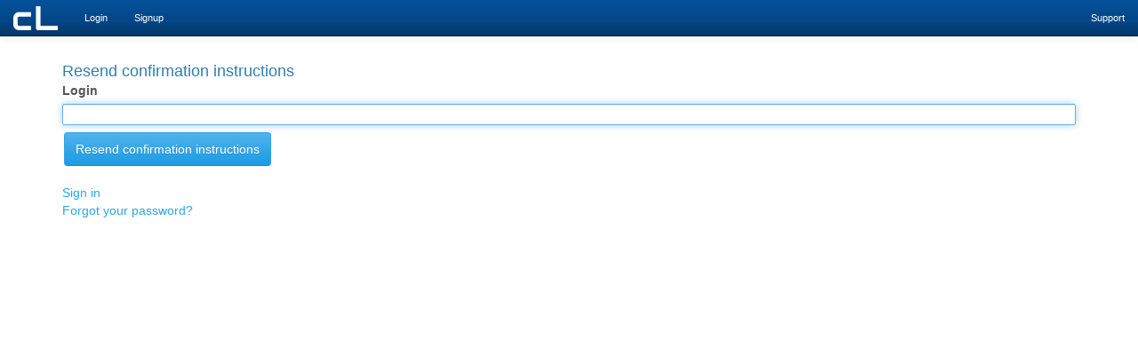

--- FILE ---
content_type: text/html; charset=utf-8
request_url: https://www.careerlisterapp.com/users/confirmation/new
body_size: 1648
content:
<!DOCTYPE html>
<html lang="en">
<head>
  <title></title>
  <meta name="viewport" content="width=device-width, user-scalable=0, initial-scale=1">
  <meta http-equiv="X-UA-Compatible" content="IE=edge">
  <meta name="apple-mobile-web-app-capable" content="yes">
  <meta name="apple-mobile-web-app-status-bar-style" content="black">
  <link rel="apple-touch-icon" href="/touch-icon-iphone.png">
  <link rel="apple-touch-icon" sizes="76x76" href="/touch-icon-ipad.png">
  <link rel="apple-touch-icon" sizes="120x120" href="/touch-icon-iphone-retina.png">
  <link rel="apple-touch-icon" sizes="152x152" href="/touch-icon-ipad-retina.png">
    <link href="/apple-touch-startup-image-1536x2008.png"media="(device-width: 768px) and (device-height: 1024px) and (orientation: portrait) and (-webkit-device-pixel-ratio: 2)"rel="apple-touch-startup-image">
  <!-- iOS 6 & 7 iPad (retina, landscape) -->
  <link href="/apple-touch-startup-image-1496x2048.png"media="(device-width: 768px) and (device-height: 1024px) and (orientation: landscape) and (-webkit-device-pixel-ratio: 2)"rel="apple-touch-startup-image"> 
  <!-- iOS 6 iPad (portrait) --> <link href="/apple-touch-startup-image-768x1004.png"media="(device-width: 768px) and (device-height: 1024px) and (orientation: portrait) and (-webkit-device-pixel-ratio: 1)"rel="apple-touch-startup-image">
  <!-- iOS 6 iPad (landscape) --> <link href="/apple-touch-startup-image-748x1024.png"media="(device-width: 768px) and (device-height: 1024px) and (orientation: landscape) and (-webkit-device-pixel-ratio: 1)"rel="apple-touch-startup-image"> 
  <!-- iOS 6 & 7 iPhone 5 --> <link href="/apple-touch-startup-image-640x1096.png"media="(device-width: 320px) and (device-height: 568px) and (-webkit-device-pixel-ratio: 2)"rel="apple-touch-startup-image"> 
  <!-- iOS 6 & 7 iPhone (retina) --> <link href="/apple-touch-startup-image-640x920.png"media="(device-width: 320px) and (device-height: 480px) and (-webkit-device-pixel-ratio: 2)"rel="apple-touch-startup-image"> 
  <!-- iOS 6 iPhone --> <link href="/apple-touch-startup-image-320x460.png"media="(device-width: 320px) and (device-height: 480px) and (-webkit-device-pixel-ratio: 1)"rel="apple-touch-startup-image">
  <!-- iPhone 6 -->
  <link href="/apple-touch-startup-image-750x1294.png" media="(device-width: 375px) and (device-height: 667px) and (orientation: portrait) and (-webkit-device-pixel-ratio: 2)" rel="apple-touch-startup-image">
  <!-- iPhone 6+ Portrait -->
  <link href="/apple-touch-startup-image-1242x2148.png" media="(device-width: 414px) and (device-height: 736px) and (orientation: portrait) and (-webkit-device-pixel-ratio: 3)" rel="apple-touch-startup-image">
  <!-- iPhone 6+ Landscape -->
  <link href="/apple-touch-startup-image-2208x1182.png" media="(device-width: 414px) and (device-height: 736px) and (orientation: landscape) and (-webkit-device-pixel-ratio: 3)" rel="apple-touch-startup-image">
  
  <link data-turbolinks-track="true" href="/assets/application-0ee10126631f3714e30eba75b2d68156.css" media="all" rel="stylesheet" />
<link data-turbolinks-track="true" href="/assets/master-1551deb6411eb2ca1509c3903bec7922.css" media="all" rel="stylesheet" />
  <script data-turbolinks-track="true" src="/assets/jquery-4bded133b7b72264bdbb120dbfa44597.js"></script>
<script data-turbolinks-track="true" src="/assets/bootstrap3-17456653c775e64c6117d9c7edec2e75.js"></script>
<script data-turbolinks-track="true" src="/assets/alljs-db9418aed336bdf8ad5e7e9b23ea90ff.js"></script>
  <meta content="authenticity_token" name="csrf-param" />
<meta content="F1miw45xT7IJb0N2Jw8XdOsPKR9mtrLT9mj6vQB4/+Y=" name="csrf-token" />
</head>
<body>
  <nav class="navbar navbar-default navbar-static-top navbar-inverse" role="navigation">
  <div class="container-fluid">
  <div class="navbar-header">
      <button type="button" class="navbar-toggle" data-toggle="collapse" data-target=".navbar-ex1-collapse">
        <span class="sr-only">Toggle navigation</span>
        <span class="fa fa-bars"></span>
      </button>
      <a class="navbar-brand"><img src="/images/cl_logo.png" style="width: 50px; position: relative; top: -3px;" ></a>
    </div>
    <div class="collapse navbar-collapse navbar-ex1-collapse">
      <ul class="nav navbar-nav">
        <li><a href="/login">Login</a></li>
        <li><a href="/signup">Signup</a></li>
      </ul>
      <ul class="nav navbar-nav navbar-right">
        <li>
          <a href="mailto:services@careerlister.com?subject=Support Request - [MY COMPANY NAME]&body=Hi%20Careerlister,%0DI%20have%20a%20support%20request.%0D%0A%0D%0D%0D%0D%0D"
            target="_blank">Support</a
          >
        </li>
      </ul>
    </div>
  </div>
</nav>

	
	<br>
<div class="container">
<h4>Resend confirmation instructions</h4>
<form accept-charset="UTF-8" action="/users/confirmation" class="new_user" id="new_user" method="post"><div style="margin:0;padding:0;display:inline"><input name="utf8" type="hidden" value="&#x2713;" /><input name="authenticity_token" type="hidden" value="F1miw45xT7IJb0N2Jw8XdOsPKR9mtrLT9mj6vQB4/+Y=" /></div>
  

  <div class="form-group">
    <label for="user_login">Login</label>
    <input autofocus="autofocus" class="form-control" id="user_login" name="user[login]" type="text" />
  </div>

  <div><input class="btn btn-primary" name="commit" type="submit" value="Resend confirmation instructions" /></div>
</form><br>

  <a href="/users/sign_in">Sign in</a><br />

  <a href="/users/password/new">Forgot your password?</a><br />



</div>

</body>
</html>


--- FILE ---
content_type: text/css
request_url: https://www.careerlisterapp.com/assets/master-1551deb6411eb2ca1509c3903bec7922.css
body_size: 9307
content:
.title{font-size:2em;color:#317eac;font-weight:bold}.control-group .control-label{font-weight:bold}.fa-bars{color:white;font-size:1.5em}.no-padding{padding:0}.jumbotron{padding:20px;font-size:1em}.label.large{width:10em;text-align:center;padding:10px;font-size:1em}.empty{min-height:30px !important}.tab-content>.active,.pill-content>.active{display:block;padding:10px}.container.applicants_container{max-width:1400px}.action-btn,.box_pager ul,.pagination{margin:10px 0}.panel{margin:0}.message_pre{background-color:white;border:none}.modal-backdrop.in{opacity:.5 !important}textarea.basic_email_template{width:100%;height:500px;border:1px solid #f2f2f2;padding:10px}.form-control{display:block;width:100%;height:24px;padding:3px 6px;font-size:12px;line-height:1.428571429;color:#555555;vertical-align:middle;background-color:#ffffff;border:1px solid #cccccc;border-radius:2px;-webkit-box-shadow:inset 0 1px 1px rgba(0,0,0,0.075);box-shadow:inset 0 1px 1px rgba(0,0,0,0.075);-webkit-transition:border-color ease-in-out .15s, box-shadow ease-in-out .15s;transition:border-color ease-in-out .15s, box-shadow ease-in-out .15s}@media (min-width: 901px){.navbar-brand{padding:10px 15px}#show_schedules_form>.modal-dialog{width:800px;margin:30px auto}}@media only screen and (min-width: 480px) and (max-width: 800px){.mobilehide{display:none !important}#navi_stacked .accordion{margin:0}.empty{min-height:0 !important}}@media only screen and (min-width: 801px) and (max-width: 1024px){.slim_column{display:none}}@media only screen and (min-width: 320px) and (max-width: 480px){#navi_stacked .accordion{margin:0}.empty{min-height:0 !important}}@media only screen and (min-width: 480px) and (max-width: 978px){.border-bottom.mobile{border-bottom:1px solid #eee}.empty{min-height:0 !important}.schedule_status{margin-top:10px}.schedule_status span,.schedule_status i{font-size:1em;padding:5px;margin-top:2px}#navi_stacked .accordion{margin:0}.pagination-right{text-align:center}.table-bordered{border:none}}@media only screen and (min-width: 320px) and (max-width: 480px){.border-bottom.mobile{border-bottom:1px solid #eee}.schedule_status{margin-top:10px}.schedule_status span,.schedule_status i{font-size:.75em;padding:2px;margin-top:2px}.pagination{font-size:.85em}}@media only screen and (min-width: 0) and (max-width: 900px){.col-xs-0{height:0px;visibility:hidden}}.label-duplicate,.badge-duplicate{background-color:#d55f00}.label-scheduled,.badge-scheduled{background:darkblue}.label-important,.badge-important{background-color:#b94a48}.label-important[href],.badge-important[href]{background-color:#953b39}.label-inverse,.badge-inverse{background-color:#333}.label-inverse[href],.badge-inverse[href]{background-color:#1a1a1a}.label.label-confirmed{background-color:#d3d3d3}.typeahead,.tt-query,.tt-hint{width:396px;height:30px;padding:8px 12px;outline:none}.typeahead{background-color:#fff}.tt-hint{color:#999}.tt-dropdown-menu{width:200px;margin-top:-2px;padding:8px 0;background-color:#fff;border:1px solid #ccc;border:1px solid rgba(0,0,0,0.2);-webkit-border-radius:4px;-moz-border-radius:4px;border-radius:4px;-webkit-box-shadow:0 5px 10px rgba(0,0,0,0.2);-moz-box-shadow:0 5px 10px rgba(0,0,0,0.2);box-shadow:0 5px 10px rgba(0,0,0,0.2)}.tt-suggestion{padding:3px 20px;line-height:24px}.tt-suggestion.tt-is-under-cursor{color:#fff;background-color:#0097cf}.tt-suggestion p{margin:0}.navbar{border-radius:0px}.navbar-btn{padding-top:0px;padding-bottom:0px;line-height:0px !important}.navbar-btn.btn-sm{margin-top:0px;margin-bottom:0px}.navbar-nav>li>a{padding-top:10px;padding-bottom:10px;line-height:20px}.navisubmenu{margin-bottom:5px}.snoozed-applicants{border-radius:0 0 4px 4px;margin-bottom:0px;padding:2px}.bootstrap-datetimepicker-widget.dropdown-menu{z-index:1152}.table-alert{padding:4px;margin:0px}.btn-group .btn:hover{color:#f2f2f2}.btn-default:hover,.fc-state-hover{color:#000 !important}.form-control.link,tr.viewed>td,th.lightblue,td.lightblue{border-color:#00A3FF;cursor:pointer;background:#e1ecfe !important}th.lightyellow,td.lightyellow{background:rgba(235,255,140,0.23) !important}.form-control.link.missing{border-color:#FFE000;cursor:pointer;background:rgba(255,245,0,0.03);color:rgba(218,139,0,0.85)}.form-group{margin-bottom:8px}h4,.h4,h5,.h5,h6,.h6{margin-top:10px;margin-bottom:2px}.scheduler-dragger{z-index:999;margin-right:15px}body.modal-open{overflow:hidden;left:0;-webkit-overflow-scrolling:touch;position:fixed;top:0;width:100%}.launcher>.row>div{padding-left:15px;padding-bottom:5px}.launcher small{display:block;font-size:.5em}.launcher hr{margin-top:0px;margin-bottom:5px}body.hasCalendar .applicant_table{height:350px;overflow:auto}.appCalBtn{top:-10px}tr.highlite td{border-bottom:1px solid #6FFF00;border-top:1px solid #6FFF00 !important}.modal>table>td>*{word-wrap:break-word}#resumes_with_action_modal .modal-dialog{width:100%}.mce-container.mce-fullscreen{margin-top:50px !important;margin-bottom:150px !important}.entrystatusaction.active{border-width:3px;border-bottom:1px solid #6FFF00;border-top:1px solid #6FFF00 !important}.bottommenu p{margin:0}.bottommenu a.btn{display:inline-block;color:#fff !important}.bottommenu .popover{min-width:276px}a:active{outline:none !important}.daily_progress .progress{margin-bottom:4px}.dailyprogressicon{font-size:1.6em}.select2{width:100%}.cleaniframe{border:none}.tablesorter-filter.form-control{min-width:20px}.label-drag-objects{margin:5px 0;padding:4px;display:block;cursor:move}.btn.launcher-launcher{width:30px}.tablesorter-filter.form-control.disabled{border:none;box-shadow:none;background:none !important}.applicant_table thead tr>th,.applicant_table thead tr>td{background:#fff}.timeline{list-style:none;padding:20px 0 20px;position:relative}.timeline:before{top:0;bottom:0;position:absolute;content:" ";width:3px;background-color:#eeeeee;left:50%;margin-left:-1.5px}.timeline>li{position:relative}.timeline>li:before,.timeline>li:after{content:" ";display:table}.timeline>li:after{clear:both}.timeline>li:before,.timeline>li:after{content:" ";display:table}.timeline>li:after{clear:both}.timeline>li>.timeline-panel{width:44%;float:left;border:1px solid #d4d4d4;border-radius:2px;padding:10px;position:relative;-webkit-box-shadow:0 1px 6px rgba(0,0,0,0.175);box-shadow:0 1px 6px rgba(0,0,0,0.175)}.timeline>li>.timeline-panel small{font-size:.6em}.timeline>li>.timeline-panel:before{position:absolute;top:8px;right:-15px;display:inline-block;border-top:15px solid transparent;border-left:15px solid #ccc;border-right:0 solid #ccc;border-bottom:15px solid transparent;content:" "}.timeline>li>.timeline-panel:after{position:absolute;top:9px;right:-14px;display:inline-block;border-top:14px solid transparent;border-left:14px solid #fff;border-right:0 solid #fff;border-bottom:14px solid transparent;content:" "}.timeline>li>.timeline-badge{color:#fff;width:25px;height:25px;line-height:25px;font-size:1em;text-align:center;position:absolute;top:16px;left:50%;margin-left:-14px;background-color:#999999;z-index:100;border-top-right-radius:50%;border-top-left-radius:50%;border-bottom-right-radius:50%;border-bottom-left-radius:50%}.timeline>li.timeline-inverted>.timeline-panel{float:right}.timeline>li.timeline-inverted>.timeline-panel:before{border-left-width:0;border-right-width:15px;left:-15px;right:auto}.timeline>li.timeline-inverted>.timeline-panel:after{border-left-width:0;border-right-width:14px;left:-14px;right:auto}.timeline-badge.primary{background-color:#2e6da4 !important}.timeline-badge.smsin{background-color:#702EA4 !important}.timeline-badge.success{background-color:#3f903f !important}.timeline-badge.warning{background-color:#f0ad4e !important}.timeline-badge.danger{background-color:#d9534f !important}.timeline-badge.info{background-color:#5bc0de !important}.timeline-title{margin-top:0;color:inherit}.timeline-body>p,.timeline-body>ul{margin-bottom:0}.timeline-body>p+p{margin-top:5px}@media (max-width: 767px){ul.timeline:before{left:40px}ul.timeline>li>.timeline-panel{width:calc(100% - 90px);width:-moz-calc(100% - 90px);width:-webkit-calc(100% - 90px)}ul.timeline>li>.timeline-badge{left:15px;margin-left:0;top:16px}ul.timeline>li>.timeline-panel{float:right}ul.timeline>li>.timeline-panel:before{border-left-width:0;border-right-width:15px;left:-15px;right:auto}ul.timeline>li>.timeline-panel:after{border-left-width:0;border-right-width:14px;left:-14px;right:auto}}.scrolling_timeline{height:450px;overflow:auto}.applicant-search-navbar .btn{font-size:12px}.applicant-search-navbar input{border-radius:4px}.navisubmenu .col-sm-2,.navisubmenu .col-sm-10{margin:0;padding:0}.modal-backdrop{z-index:1002}.modal{z-index:1003}.alert-error{background-color:#f2dede;border-color:#eed3d7;color:#b94a48}.container-fluid#content_body{padding:0}.container-fluid#content_body .col-xs-4{overflow:hidden}.container-fluid#content_body .col-xs-4 p{overflow:hidden;width:100%;text-overflow:ellipsis}.has-been{color:blue}.has-not{color:#ccc}ul.dropdown-menu{z-index:1111}.total-row{background:#b4d2f1}.total-row td{background:transparent !important;background-color:transparent !important}.schedule-color-cell{white-space:nowrap}.schedule-color-swatch{display:inline-block;width:18px;height:18px;margin-right:6px;border:1px solid rgba(0,0,0,0.2);border-radius:3px;vertical-align:middle}.schedule-color-value{font-family:monospace;font-size:12px;vertical-align:middle}.schedule-color-missing{color:#999}


--- FILE ---
content_type: application/javascript
request_url: https://www.careerlisterapp.com/assets/alljs-db9418aed336bdf8ad5e7e9b23ea90ff.js
body_size: 896
content:
!function(e,t,n){if(n in t&&t[n]){var i,o=e.location,a=/^(a|html)$/i;e.addEventListener("click",function(e){for(i=e.target;!a.test(i.nodeName);)i=i.parentNode;"href"in i&&(i.href.indexOf("http")||~i.href.indexOf(o.host))&&(e.preventDefault(),o.href=i.href)},!1)}}(document,window.navigator,"standalone"),$(function(){if("undefined"!=typeof wiz&&wiz){var e='<div class="wiztop" style="height: 30px; width: 100%; background: #129e51; text-align: center;"><a style=" font-size: 1.4em; color: #fff !important; text-decoration: underline; line-height: 30px;" href="/admin/newstart/">Need Help Getting Started?&nbsp;&nbsp;&nbsp;Setup Guide</a><a style="color: #fff !important; margin-right: 10px; font-size: 1.4em; line-height: 30px;" class="pull-right stopsetup">X</a></div>';$("header.navbar").prepend(e),$(".stopsetup").on("click",function(e){var t=confirm("Would you like to stop the setup? \n\nClick Ok to stop the setup otherwise click Cancel.");t||e.preventDefault(),window.location.href="/admin/cancelwiz/"})}});